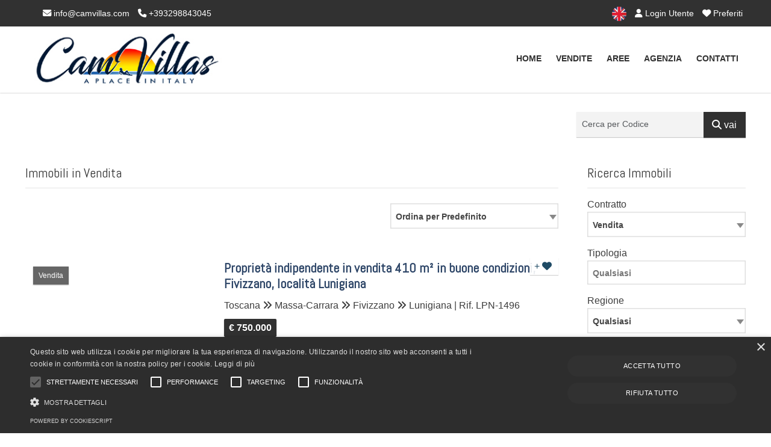

--- FILE ---
content_type: text/html; Charset=iso-8859-1
request_url: https://www.camvillas.com/immobili-in-vendita.html
body_size: 24060
content:
<!DOCTYPE html>
<html lang="it"><head>
<meta charset="iso-8859-1">
<meta name="viewport" content="width=device-width, initial-scale=1.0" />
<title>Immobili in Vendita - CAMVILLAS s.r.l.s.</title>
<meta name="description" content="Immobili in Vendita - CAMVILLAS s.r.l.s." />
<link rel="canonical" href="https://www.camvillas.com/immobili-in-vendita.html" />
<link rel="alternate" hreflang="en" href="https://www.camvillas.com/en/property-for-sale.html" />
<meta name="robots" content="index,follow"/>
<meta itemprop="name" content="Immobili in Vendita - CAMVILLAS s.r.l.s.">
<meta itemprop="description" content="Immobili in Vendita - CAMVILLAS s.r.l.s.">
<meta itemprop="image" content="https://www.camvillas.com/mthumb.php?src=https://www.camvillas.com/public/gestionesito/webcam01/srd-santeodoro_en.jpg&h=480&w=640&zc=1">
<meta property="og:type" content="Real Estate"/>
<meta property="og:title" content="Immobili in Vendita - CAMVILLAS s.r.l.s."/>
<meta property="og:description" content="Immobili in Vendita - CAMVILLAS s.r.l.s."/>
<meta property="og:site_name" content="CAMVILLAS s.r.l.s."/>
<meta property="og:url" content="https://www.camvillas.com/immobili-in-vendita.html"/>
<meta property="og:image" content="https://www.camvillas.com/mthumb.php?src=https://www.camvillas.com/public/gestionesito/webcam01/srd-santeodoro_en.jpg&h=480&w=640&zc=1"/>
<meta property="og:image:secure_url" content="https://www.camvillas.com/mthumb.php?src=https://www.camvillas.com/public/gestionesito/webcam01/srd-santeodoro_en.jpg&h=480&w=640&zc=1"/>
<meta name="twitter:card" content="summary" />
<meta name="twitter:title" content="Immobili in Vendita - CAMVILLAS s.r.l.s." />
<meta name="twitter:description" content="Immobili in Vendita - CAMVILLAS s.r.l.s." />
<meta name="twitter:site" content="https://www.camvillas.com/immobili-in-vendita.html" />
<meta name="twitter:image" content="https://www.camvillas.com/mthumb.php?src=https://www.camvillas.com/public/gestionesito/webcam01/srd-santeodoro_en.jpg&h=480&w=640&zc=1" />
<link rel="image_src" href="https://www.camvillas.com/mthumb.php?src=https://www.camvillas.com/public/gestionesito/webcam01/srd-santeodoro_en.jpg&h=480&w=640&zc=1" />
<link rel="preload" href="/responsive/theme/themes/lib/bootstrap/css/bootstrap.min.css?ver=13.60.00.01" as="style" onload="this.onload=null;this.rel='stylesheet'">
<noscript><link rel="stylesheet" href="/responsive/theme/themes/lib/bootstrap/css/bootstrap.min.css?ver=13.60.00.01"></noscript>
<link rel="preload" href="/responsive/theme/themes/lib/OwlCarousel2/owl.carousel.css?ver=13.60.00.01" as="style" onload="this.onload=null;this.rel='stylesheet'">
<noscript><link rel="stylesheet" href="/responsive/theme/themes/lib/OwlCarousel2/owl.carousel.css?ver=13.60.00.01"></noscript>
<link rel="preload" href="/responsive/theme/themes/lib/OwlCarousel2/owl.transitions.css?ver=13.60.00.01" as="style" onload="this.onload=null;this.rel='stylesheet'">
<noscript><link rel="stylesheet" href="/responsive/theme/themes/lib/OwlCarousel2/owl.transitions.css?ver=13.60.00.01"></noscript>
<link rel="stylesheet" href="/responsive/theme/theme1/assets/css/style.css?ver=13.60.00.01">
<link rel="stylesheet" href="/responsive/theme/themes/css/common.css?ver=13.60.00.01" media="print" onload="this.media='all'">
<noscript><link rel="stylesheet" href="/responsive/theme/themes/css/common.css?ver=13.60.00.01"></noscript>
<link rel="stylesheet" href="/responsive/theme/theme1/assets/css/style-theme.asp?ver=13.60.00.01" media="print" onload="this.media='all'">
<noscript><link rel="stylesheet" href="/responsive/theme/theme1/assets/css/style-theme.asp?ver=13.60.00.01"></noscript>
<style id="stylesito">
:root{
    --tm-body-font-family:Arial, Helvetica, sans-serif;
    --tm-body-font-size:16px;
    --tm-body-font-color:#3d3d3d;
    --tm-body-background-color:#fff;
    --tm-post-title-font-size:22px;
    --tm-link-color:#141f31;
    --tm-link-color-hover:#141f31;
    --tm-footer-font-size:16px;
    --tm-vetrina-color:#C28A31;
    --tm-vetrina-color-rgb:194,138,49;
    --tm-footer-font-color:#ffffff;
    --tm-footer-font-color-rgb:255,255,255;
    --tm-footer-background-color:#313131;
    --tm-topmenu-background-color:#FFFFFF;
    --tm-topmenu-font-size:14px;
    --tm-topmenu-font-color:#313131;
    --tm-topmenu-font-weight:bold;
    --tm-topmenu-font-transform:uppercase;
    --tm-titoli-font-family:Abel;
    --tm-motore-background-color:#FFFFFF;
    --tm-motore-background-color-rgb:255,255,255;
    --tm-vetrina-background-color:#F7F7F7;
    --tm-topheader-background-color:#313131;
    --tm-motore-font-color:#B80B2B;
    --bs-sfondopulsanti-bg: #313131;
    --bs-sfondopulsanti-bg-rgb: 49,49,49;
    --bs-caratterepulsanti-cl: #FFFFFF;
    --bs-caratterepulsanti-cl-rgb: 255,255,255;
    --bs-campi-bg: #000000;
    --bs-campi-font-color:#ffffff;
    --tm-caption-font-color:#FFFFFF;
    --tm-caption-bg-rgb:49, 49, 49,0.7;
	--bs-colore_sfondotopmenu:#FFFFFF;
    --bs-colore_sfondotopmenu-rgb:255,255,255;
}
</style>
<script type="text/javascript" charset="UTF-8" src="//cdn.cookie-script.com/s/8dc80478b6c90bd6c9989bc46a0d1068.js"></script>
<script>var pppsstyleheader="0";</script>
<script src="https://ajax.googleapis.com/ajax/libs/jquery/2.2.4/jquery.min.js"></script>
<script type="text/javascript" src="/responsive/theme/themes/lib/jquery-migrate-1.4.1.min.js?ver=13.60.00.01"></script>
<script async src="https://www.googletagmanager.com/gtag/js?id=G-8HXKQ2E72G"></script>
<script>
window.dataLayer = window.dataLayer || [];
function gtag(){dataLayer.push(arguments);}
gtag('js', new Date());
gtag('config', 'G-8HXKQ2E72G');
</script>

<script type="application/ld+json">
{
"@context": "http://schema.org/",
"@type": "Organization",
"name": "CAMVILLAS s.r.l.s.",
"url": "https://www.camvillas.com",
"logo": "https://www.camvillas.com/public/gestionesito/loghi/30a_880x256.jpg",
"contactPoint": [{
"@type": "ContactPoint",
"telephone": "+390187421499",
"contactType": "sales"
}]
}
</script>
<script type="application/ld+json">
{
 "@context": "http://schema.org",
 "@type": "BreadcrumbList",
 "itemListElement":[
  {
   "@type": "ListItem",
   "position": 1,
   "item":
   {
    "@id": "https://www.camvillas.com/",
    "name": "Home"
    }
  },
  {
   "@type": "ListItem",
   "position": 2,
   "item":
    {
     "@id": "https://www.camvillas.com/immobili-in-vendita.html",
     "name": "Immobili in Vendita"
    }
   }
  ]
}
</script>
<link rel="shortcut icon" href="https://www.camvillas.com/public/gestionesito/loghi/logo-camvillas2.png">
</head>

<body class="page-sub-page navigation-fixed-top horizontal-search" id="page-top" data-spy="scroll" data-target=".navigation" data-offset="90">




<div class="wrapper">
<div class="navigation">

<div class="secondary-navigation">
<div class="container">
<div class="row">

<div class="col-lg-7 contact text-center text-lg-start lh-lg">






<figure class="fighid ms-4"><a href="mailto:info@camvillas.com"><i class="fa-solid fa-envelope"></i> info@camvillas.com</a></figure>
<figure class="fighid"><a href="tel:+393298843045"><i class="fa-solid fa-phone"></i> +393298843045</a></figure>
</div>
<div class="col-lg-5 user-area text-center text-lg-end lh-lg">




<a href="https://www.camvillas.com/en/property-for-sale.html" class="active" rel="alternate" hreflang="en"><img src="/responsive/theme/themes/images/flags/united-kingdom.png" width="32" height="32" alt="English"></a>






<a href="/login-utente.html" title="Login Utente" class="promoted"><i class="fa-solid fa-user"></i> Login Utente</a>


<a href="/preferiti.html" title="Immobili Preferiti" onFocus="this.blur()" class="toppref promoted"> <i class="fa-solid fa-heart"></i> Preferiti</a>
</div>

</div>
</div>
</div>

<div class="navbar-bottom-wrapper navbar navbar-expand-lg" id="top" role="banner">
<div class="container position-relative">

<a class="navbar-brand" id="brand" href="https://www.camvillas.com/"><img src="https://www.camvillas.com/public/gestionesito/loghi/30a_880x256.jpg" class="" alt="CAMVILLAS s.r.l.s."></a>
<button class="navbar-toggler" data-bs-target="#navbar-items" data-bs-toggle="collapse" aria-expanded="false">
<span class="navbar-toggler-icon">
<span class="line"></span>
<span class="line"></span>
<span class="line"></span>
</span>
</button>




<div id="navbar-items" class="collapse navbar-collapse focus-trigger">
<ul class="navbar-nav float-lg-end">

<li class="toplivello nav-item"><a class="nav-link" href="https://www.camvillas.com/">Home</a></li>


<li class="toplivello nav-item"><a class="nav-link" href="/immobili-in-vendita.html" title="Immobili in Vendita"> Vendite</a></li>







<li class="toplivello nav-item"><a class="nav-link" href="/immobiliare/pagina/210/aree.html" title="">Aree</a></li><li class="toplivello nav-item"><a class="nav-link" href="/immobiliare/pagina/177/agenzia.html" title="">AGENZIA</a></li>




<li class="toplivello nav-item"><a class="nav-link" title="invia contatto" href="/contatti.html">Contatti</a></li>
</ul>
</div>



</div>
</div>
</div>

<div id="page-content"><div class="container pt-3">


<div class="row align-items-center">
<div class="col-lg-9 my-3">







</div>


<div class="col-lg-3  my-3">
<form name="myform2" action="/ricerca-codice.asp" method="post" id="myform2" class="d-flex sidebar-widget px-0">
<div class="mb-2 w-75">
  <input type="text" class="form-control me-1 mb-0" id="codice" name="codice" autocomplete="off" placeholder="Cerca per Codice">
</div>
<div class="mb-2 w-25">
<button type="submit" class="btn btn-default w-100 fs-6"><i class="fa-solid fa-magnifying-glass"></i> vai</button>
</div>

<input name="usertokencode" id="usertokencode" type="hidden" value="r8rLc4gN7X7C5ka9OehYw2J7U0V20u2rmDLF" />
</form>
</div>


</div>


<div class="row gx-5">

<div class="col-lg-9" id="results">

<h1>Immobili in Vendita</h1>

<form action="/immobili-in-vendita.html" method="get" name="filtroricerca" id="filtroricerca">
<div class="row mb-5" id="search-filter">
<div class="col-lg-8"></div>
<div class="col-lg-4">

<input name="stato" type="hidden" value="" />
<input name="regione" type="hidden" value="" />
<input name="provincia" type="hidden" value="" />
<input name="categoria" type="hidden" value="" />
<input name="comune" type="hidden" value="" />
<input name="localita" type="hidden" value="" />
<input name="letto" type="hidden" value="" />
<input name="aria-condizionata" type="hidden" value="" /> 
<input name="animali" type="hidden" value="" /> 
<input name="ascensore" type="hidden" value="" /> 
<input name="riscaldamento" type="hidden" value="" /> 
<input name="cucina" type="hidden" value="" /> 
<input name="culla" type="hidden" value="" /> 
<input name="fumatori" type="hidden" value="" /> 
<input name="internet" type="hidden" value="" /> 
<input name="lavatrice" type="hidden" value="" /> 
<input name="accesso" type="hidden" value="" /> 
<input name="parcheggio" type="hidden" value="" /> 
<input name="terrazza" type="hidden" value="" /> 
<input name="giardino" type="hidden" value="" /> 
<input name="conpiscina" type="hidden" value="" /> 

<select name="ordine" id="ordine" class="imputmororesort s_200" size="1">
  <option value="" selected="selected">Ordina per Predefinito</option>
  <option value="1">Ordina per Nome Comune A-Z</option>
  <option value="2">Ordina per Nome Comune Z-A</option>
  <option value="3">Ordina per Prezzo Crescente</option>
  <option value="4">Ordina per Prezzo Decrescente</option>
  <option value="5">Ordina per Codice Crescente</option>
  <option value="6">Ordina per Codice Decrescente</option>
</select>
</div>
</div>
</form>
<div id="properties" class="display-lines">

<div class="property" id="post-1736">
<figure class="tag status">Vendita</figure>

<figure class="type addpref" id="preferito-1736">
<a class="tool-tip" href="javascript:void(0);" onclick="aggiungipreferito(1736)" title="Clic per aggiungere ai preferiti">+ <i class="fa-solid fa-heart">&nbsp;</i></a>
</figure>
<div class="property-image">

<a href="https://www.camvillas.com/immobili/vendita-propriet-indipendente-fivizzano/1736/il-podere-di-gaia.html">
<figure class="more-link">

<img class="houzez-lazyload img-fluid" alt="IL PODERE DI GAIA" width="440" height="330" src="[data-uri]" data-src="/mthumb.php?src=https://www.camvillas.com/public/vendita-propriet-indipendente-massa-carrara-rif-lpn-1496-il-podere-di-2sutgzzq.JPG&q=80&h=330&w=440&zc=1" decoding="async" fetchpriority="low" />

<span class="more-action">
<span class="more-icon"><i class="fa-solid fa-link"></i></span>
</span>
</figure>
</a>                                  
</div>
<div class="info">                                
<header>  
<h2 class="title px-0 mt-0 py-1 mb-2 border-0"><a href="https://www.camvillas.com/immobili/vendita-propriet-indipendente-fivizzano/1736/il-podere-di-gaia.html">Proprietà indipendente in vendita  410 m&sup2; in buone condizioni, Fivizzano, localit&agrave; Lunigiana</a></h2>
<figure>
Toscana <i class="fa-solid fa-angles-right"></i> Massa-Carrara <i class="fa-solid fa-angles-right"></i> Fivizzano <i class="fa-solid fa-angles-right"></i> Lunigiana | Rif. LPN-1496</figure>

</header>                                        
<div class="tag price">&euro; 750.000</div>
<aside>
<p><strong>IL PODERE DI GAIA</strong><br />
una casa colonica splendidamente ristrutturata, realizzata interamente in pietra con un grazioso&#8230;</p>
<dl>
<dt>Superficie</dt><dd>410&nbsp;m&sup2;</dd>

<dt>locali</dt><dd>20</dd>

<dt>camere</dt><dd>10</dd>

<dt>bagni</dt><dd>5</dd>

<dt>classe energetica</dt><dd><img src="/responsive/assets/F.png" height="14" alt="classe energetica F - APE  kWh/m&sup2; annui" title="classe energetica F - APE  kWh/m&sup2; annui" style="height:14px !important; margin-top:2px;" class="tooolcl" align="absmiddle" /></dd>

</dl>                                                
</aside>
<div style="clear:both"></div><a href="https://www.camvillas.com/immobili/vendita-propriet-indipendente-fivizzano/1736/il-podere-di-gaia.html" class="link-arrow tag price fs-6" title="IL PODERE DI GAIA">Vedi Foto e Dettagli</a>

</div>
</div>

<div class="property" id="post-1912">
<figure class="tag status">Vendita</figure>

<figure class="type addpref" id="preferito-1912">
<a class="tool-tip" href="javascript:void(0);" onclick="aggiungipreferito(1912)" title="Clic per aggiungere ai preferiti">+ <i class="fa-solid fa-heart">&nbsp;</i></a>
</figure>
<div class="property-image">

<a href="https://www.camvillas.com/immobili/vendita-propriet-indipendente-vagli-sotto/1912/casa-antica-sul-lago.html">
<figure class="more-link">

<img class="houzez-lazyload img-fluid" alt="CASA ANTICA SUL LAGO" width="440" height="330" src="[data-uri]" data-src="/mthumb.php?src=https://www.camvillas.com/public/D1731040520251403241.jpg&q=80&h=330&w=440&zc=1" decoding="async" fetchpriority="low" />

<span class="more-action">
<span class="more-icon"><i class="fa-solid fa-link"></i></span>
</span>
</figure>
</a>                                  
</div>
<div class="info">                                
<header>  
<h2 class="title px-0 mt-0 py-1 mb-2 border-0"><a href="https://www.camvillas.com/immobili/vendita-propriet-indipendente-vagli-sotto/1912/casa-antica-sul-lago.html">Proprietà indipendente in vendita  140 m&sup2;, Vagli Sotto, localit&agrave; Garfagnana</a></h2>
<figure>
Toscana <i class="fa-solid fa-angles-right"></i> Lucca <i class="fa-solid fa-angles-right"></i> Vagli Sotto <i class="fa-solid fa-angles-right"></i> Garfagnana | Rif. FHB-1730</figure>

</header>                                        
<div class="tag price">&euro; 110.000</div>
<aside>
<p><strong>CASA ANTICA SUL LAGO</strong><br />
affascinante antica proprietà indipendente situata in un contesto incantevole, con una vista&#8230;</p>
<dl>
<dt>Superficie</dt><dd>140&nbsp;m&sup2;</dd>

<dt>locali</dt><dd>9</dd>

<dt>camere</dt><dd>4</dd>

<dt>bagni</dt><dd>1</dd>

<dt>classe energetica</dt><dd><img src="/responsive/assets/G.png" height="14" alt="classe energetica G - APE  kWh/m&sup2; annui" title="classe energetica G - APE  kWh/m&sup2; annui" style="height:14px !important; margin-top:2px;" class="tooolcl" align="absmiddle" /></dd>

</dl>                                                
</aside>
<div style="clear:both"></div><a href="https://www.camvillas.com/immobili/vendita-propriet-indipendente-vagli-sotto/1912/casa-antica-sul-lago.html" class="link-arrow tag price fs-6" title="CASA ANTICA SUL LAGO">Vedi Foto e Dettagli</a>

</div>
</div>

<div class="property" id="post-1769">
<figure class="tag status">Vendita</figure>

<figure class="type addpref" id="preferito-1769">
<a class="tool-tip" href="javascript:void(0);" onclick="aggiungipreferito(1769)" title="Clic per aggiungere ai preferiti">+ <i class="fa-solid fa-heart">&nbsp;</i></a>
</figure>
<div class="property-image">

<a href="https://www.camvillas.com/immobili/vendita-appartamento-olbia/1769/villino-portisco.html">
<figure class="more-link">

<img class="houzez-lazyload img-fluid" alt="VILLINO PORTISCO" width="440" height="330" src="[data-uri]" data-src="/mthumb.php?src=https://www.camvillas.com/public/vendita-appartamento-olbia-tempio-rif-boz-5486-villino-portisco-vthkjd8r.jpg&q=80&h=330&w=440&zc=1" decoding="async" fetchpriority="low" />

<span class="more-action">
<span class="more-icon"><i class="fa-solid fa-link"></i></span>
</span>
</figure>
</a>                                  
</div>
<div class="info">                                
<header>  
<h2 class="title px-0 mt-0 py-1 mb-2 border-0"><a href="https://www.camvillas.com/immobili/vendita-appartamento-olbia/1769/villino-portisco.html">Appartamento in vendita  100 m&sup2; in buone condizioni, Olbia, localit&agrave; Costa nord est</a></h2>
<figure>
Sardegna <i class="fa-solid fa-angles-right"></i> Sassari <i class="fa-solid fa-angles-right"></i> Olbia <i class="fa-solid fa-angles-right"></i> Costa nord est | Rif. BOZ-5486</figure>

</header>                                        
<div class="tag price">&euro; 249.000</div>
<aside>
<p><strong>VILLINO PORTISCO</strong><br />
splendido appartamento con ingresso indipendente e con grande terrazza verandata con meravigliosa&#8230;</p>
<dl>
<dt>Superficie</dt><dd>100&nbsp;m&sup2;</dd>

<dt>locali</dt><dd>5</dd>

<dt>camere</dt><dd>2</dd>

<dt>bagni</dt><dd>2</dd>

<dt>classe energetica</dt><dd><img src="/responsive/assets/G.png" height="14" alt="classe energetica G - APE  kWh/m&sup2; annui" title="classe energetica G - APE  kWh/m&sup2; annui" style="height:14px !important; margin-top:2px;" class="tooolcl" align="absmiddle" /></dd>

</dl>                                                
</aside>
<div style="clear:both"></div><a href="https://www.camvillas.com/immobili/vendita-appartamento-olbia/1769/villino-portisco.html" class="link-arrow tag price fs-6" title="VILLINO PORTISCO">Vedi Foto e Dettagli</a>

</div>
</div>

<div class="property" id="post-1922">
<figure class="tag status">Vendita</figure>

<figure class="type addpref" id="preferito-1922">
<a class="tool-tip" href="javascript:void(0);" onclick="aggiungipreferito(1922)" title="Clic per aggiungere ai preferiti">+ <i class="fa-solid fa-heart">&nbsp;</i></a>
</figure>
<div class="property-image">

<a href="https://www.camvillas.com/immobili/vendita-propriet-indipendente-magomadas/1922/il-profumo-del-mare.html">
<figure class="more-link">

<img class="houzez-lazyload img-fluid" alt="IL PROFUMO DEL MARE" width="440" height="330" src="[data-uri]" data-src="/mthumb.php?src=https://www.camvillas.com/public/D1295121120231110348.jpg&q=80&h=330&w=440&zc=1" decoding="async" fetchpriority="low" />

<span class="more-action">
<span class="more-icon"><i class="fa-solid fa-link"></i></span>
</span>
</figure>
</a>                                  
</div>
<div class="info">                                
<header>  
<h2 class="title px-0 mt-0 py-1 mb-2 border-0"><a href="https://www.camvillas.com/immobili/vendita-propriet-indipendente-magomadas/1922/il-profumo-del-mare.html">Proprietà indipendente in vendita  240 m&sup2;, Magomadas, localit&agrave; Costa ovest</a></h2>
<figure>
Sardegna <i class="fa-solid fa-angles-right"></i> Oristano <i class="fa-solid fa-angles-right"></i> Magomadas <i class="fa-solid fa-angles-right"></i> Costa ovest | Rif. MOS-1895</figure>

</header>                                        
<div class="tag price">&euro; 570.000</div>
<aside>
<p><strong>IL PROFUMO DEL MARE</strong><br />
villa indipendente con bellissimo giardino recintato di circa mq 1362 ed è ubicata a mt 100 dal&#8230;</p>
<dl>
<dt>Superficie</dt><dd>240&nbsp;m&sup2;</dd>

<dt>locali</dt><dd>12</dd>

<dt>camere</dt><dd>6</dd>

<dt>bagni</dt><dd>4</dd>

<dt>classe energetica</dt><dd><img src="/responsive/assets/G.png" height="14" alt="classe energetica G - APE 89.9 kWh/m&sup2; annui" title="classe energetica G - APE 89.9 kWh/m&sup2; annui" style="height:14px !important; margin-top:2px;" class="tooolcl" align="absmiddle" /></dd>

</dl>                                                
</aside>
<div style="clear:both"></div><a href="https://www.camvillas.com/immobili/vendita-propriet-indipendente-magomadas/1922/il-profumo-del-mare.html" class="link-arrow tag price fs-6" title="IL PROFUMO DEL MARE">Vedi Foto e Dettagli</a>

</div>
</div>

<div class="property" id="post-2009">
<figure class="tag status">Vendita</figure>

<figure class="type addpref" id="preferito-2009">
<a class="tool-tip" href="javascript:void(0);" onclick="aggiungipreferito(2009)" title="Clic per aggiungere ai preferiti">+ <i class="fa-solid fa-heart">&nbsp;</i></a>
</figure>
<div class="property-image">

<a href="https://www.camvillas.com/immobili/vendita-propriet-indipendente-villasimius/2009/tenuta-paradiso-villasimius.html">
<figure class="more-link">

<img class="houzez-lazyload img-fluid" alt="TENUTA PARADISO VILLASIMIUS" width="440" height="330" src="[data-uri]" data-src="/mthumb.php?src=https://www.camvillas.com/public/vendita-propriet-indipendente-sud-sardegna-rif-boz-2008-tenuta-paradiso-rmu0wize.jpg&q=80&h=330&w=440&zc=1" decoding="async" fetchpriority="low" />

<span class="more-action">
<span class="more-icon"><i class="fa-solid fa-link"></i></span>
</span>
</figure>
</a>                                  
</div>
<div class="info">                                
<header>  
<h2 class="title px-0 mt-0 py-1 mb-2 border-0"><a href="https://www.camvillas.com/immobili/vendita-propriet-indipendente-villasimius/2009/tenuta-paradiso-villasimius.html">Proprietà indipendente in vendita  180 m&sup2; in ottime condizioni, Villasimius, localit&agrave; Costa sud est</a></h2>
<figure>
Sardegna <i class="fa-solid fa-angles-right"></i> Sud Sardegna <i class="fa-solid fa-angles-right"></i> Villasimius <i class="fa-solid fa-angles-right"></i> Costa sud est | Rif. BOZ-2008</figure>

</header>                                        
<div class="tag price">&euro; 790.000</div>
<aside>
<p><strong>TENUTA PARADISO VILLASIMIUS</strong><br />
villa indipendente situata in posizione dominante e panoramica su valle di sa conca arrubia, vicino&#8230;</p>
<dl>
<dt>Superficie</dt><dd>180&nbsp;m&sup2;</dd>

<dt>locali</dt><dd>11</dd>

<dt>camere</dt><dd>5</dd>

<dt>bagni</dt><dd>3</dd>

<dt>classe energetica</dt><dd><img src="/responsive/assets/G.png" height="14" alt="classe energetica G - APE  kWh/m&sup2; annui" title="classe energetica G - APE  kWh/m&sup2; annui" style="height:14px !important; margin-top:2px;" class="tooolcl" align="absmiddle" /></dd>

</dl>                                                
</aside>
<div style="clear:both"></div><a href="https://www.camvillas.com/immobili/vendita-propriet-indipendente-villasimius/2009/tenuta-paradiso-villasimius.html" class="link-arrow tag price fs-6" title="TENUTA PARADISO VILLASIMIUS">Vedi Foto e Dettagli</a>

</div>
</div>

<div class="property" id="post-2011">
<figure class="tag status">Vendita</figure>

<figure class="type addpref" id="preferito-2011">
<a class="tool-tip" href="javascript:void(0);" onclick="aggiungipreferito(2011)" title="Clic per aggiungere ai preferiti">+ <i class="fa-solid fa-heart">&nbsp;</i></a>
</figure>
<div class="property-image">

<a href="https://www.camvillas.com/immobili/vendita-appartamento-olbia/2011/casa-cugnana-verde.html">
<figure class="more-link">

<img class="houzez-lazyload img-fluid" alt="CASA CUGNANA VERDE" width="440" height="330" src="[data-uri]" data-src="/mthumb.php?src=https://www.camvillas.com/public/vendita-appartamento-sassari-rif-boz-2010-casa-cugnana-verde-1epeqewz.jpg&q=80&h=330&w=440&zc=1" decoding="async" fetchpriority="low" />

<span class="more-action">
<span class="more-icon"><i class="fa-solid fa-link"></i></span>
</span>
</figure>
</a>                                  
</div>
<div class="info">                                
<header>  
<h2 class="title px-0 mt-0 py-1 mb-2 border-0"><a href="https://www.camvillas.com/immobili/vendita-appartamento-olbia/2011/casa-cugnana-verde.html">Appartamento in vendita  100 m&sup2; in buone condizioni, Olbia, localit&agrave; Costa nord est</a></h2>
<figure>
Sardegna <i class="fa-solid fa-angles-right"></i> Sassari <i class="fa-solid fa-angles-right"></i> Olbia <i class="fa-solid fa-angles-right"></i> Costa nord est | Rif. BOZ-2010</figure>

</header>                                        
<div class="tag price">&euro; 189.000</div>
<aside>
<p><strong>CASA CUGNANA VERDE</strong><br />
splendido appartamento, situato a porto rotondo (costa smeralda), a soli 8 minuti da porto rotondo&#8230;</p>
<dl>
<dt>Superficie</dt><dd>100&nbsp;m&sup2;</dd>

<dt>locali</dt><dd>6</dd>

<dt>camere</dt><dd>2</dd>

<dt>bagni</dt><dd>2</dd>

<dt>classe energetica</dt><dd><img src="/responsive/assets/G.png" height="14" alt="classe energetica G - APE  kWh/m&sup2; annui" title="classe energetica G - APE  kWh/m&sup2; annui" style="height:14px !important; margin-top:2px;" class="tooolcl" align="absmiddle" /></dd>

</dl>                                                
</aside>
<div style="clear:both"></div><a href="https://www.camvillas.com/immobili/vendita-appartamento-olbia/2011/casa-cugnana-verde.html" class="link-arrow tag price fs-6" title="CASA CUGNANA VERDE">Vedi Foto e Dettagli</a>

</div>
</div>

<div class="property" id="post-2010">
<figure class="tag status">Vendita</figure>

<figure class="type addpref" id="preferito-2010">
<a class="tool-tip" href="javascript:void(0);" onclick="aggiungipreferito(2010)" title="Clic per aggiungere ai preferiti">+ <i class="fa-solid fa-heart">&nbsp;</i></a>
</figure>
<div class="property-image">

<a href="https://www.camvillas.com/immobili/vendita-appartamento-valledoria/2010/appartamento-valencia.html">
<figure class="more-link">

<img class="houzez-lazyload img-fluid" alt="APPARTAMENTO VALENCIA" width="440" height="330" src="[data-uri]" data-src="/mthumb.php?src=https://www.camvillas.com/public/vendita-appartamento-sassari-rif-boz-2009-appartamento-valencia-rjhx1olk.jpg&q=80&h=330&w=440&zc=1" decoding="async" fetchpriority="low" />

<span class="more-action">
<span class="more-icon"><i class="fa-solid fa-link"></i></span>
</span>
</figure>
</a>                                  
</div>
<div class="info">                                
<header>  
<h2 class="title px-0 mt-0 py-1 mb-2 border-0"><a href="https://www.camvillas.com/immobili/vendita-appartamento-valledoria/2010/appartamento-valencia.html">Appartamento in vendita  60 m&sup2; in buone condizioni, Valledoria, localit&agrave; Costa nord</a></h2>
<figure>
Sardegna <i class="fa-solid fa-angles-right"></i> Sassari <i class="fa-solid fa-angles-right"></i> Valledoria <i class="fa-solid fa-angles-right"></i> Costa nord | Rif. BOZ-2009</figure>

</header>                                        
<div class="tag price">&euro; 149.000</div>
<aside>
<p><strong>APPARTAMENTO VALENCIA</strong><br />
comodissimo appartamento situato nel paradiso nascosto di lu bagnu (castelsardo), dove ci sono&#8230;</p>
<dl>
<dt>Superficie</dt><dd>60&nbsp;m&sup2;</dd>

<dt>locali</dt><dd>5</dd>

<dt>camere</dt><dd>1</dd>

<dt>bagni</dt><dd>1</dd>

<dt>classe energetica</dt><dd><img src="/responsive/assets/G.png" height="14" alt="classe energetica G - APE  kWh/m&sup2; annui" title="classe energetica G - APE  kWh/m&sup2; annui" style="height:14px !important; margin-top:2px;" class="tooolcl" align="absmiddle" /></dd>

</dl>                                                
</aside>
<div style="clear:both"></div><a href="https://www.camvillas.com/immobili/vendita-appartamento-valledoria/2010/appartamento-valencia.html" class="link-arrow tag price fs-6" title="APPARTAMENTO VALENCIA">Vedi Foto e Dettagli</a>

</div>
</div>

<div class="property" id="post-1859">
<figure class="tag status">Vendita</figure>

<figure class="type addpref" id="preferito-1859">
<a class="tool-tip" href="javascript:void(0);" onclick="aggiungipreferito(1859)" title="Clic per aggiungere ai preferiti">+ <i class="fa-solid fa-heart">&nbsp;</i></a>
</figure>
<div class="property-image">

<a href="https://www.camvillas.com/immobili/vendita-propriet-indipendente-trinit-d-agultu-e-vignola/1859/villa-un-angolo-di-paradiso.html">
<figure class="more-link">

<img class="houzez-lazyload img-fluid" alt="VILLA UN ANGOLO DI PARADISO" width="440" height="330" src="[data-uri]" data-src="/mthumb.php?src=https://www.camvillas.com/public/vendita-propriet-indipendente-sassari-rif-gbf-1336-villa-un-angolo-di-h9muficv.jpg&q=80&h=330&w=440&zc=1" decoding="async" fetchpriority="low" />

<span class="more-action">
<span class="more-icon"><i class="fa-solid fa-link"></i></span>
</span>
</figure>
</a>                                  
</div>
<div class="info">                                
<header>  
<h2 class="title px-0 mt-0 py-1 mb-2 border-0"><a href="https://www.camvillas.com/immobili/vendita-propriet-indipendente-trinit-d-agultu-e-vignola/1859/villa-un-angolo-di-paradiso.html">Proprietà indipendente in vendita  170 m&sup2; in ottime condizioni, Trinità d'Agultu e Vignola</a></h2>
<figure>
Sardegna <i class="fa-solid fa-angles-right"></i> Sassari <i class="fa-solid fa-angles-right"></i> Trinità d'Agultu e Vignola <i class="fa-solid fa-angles-right"></i> Costa Paradiso | Rif. BOZ-1336</figure>

</header>                                        
<div class="tag price">&euro; 590.000</div>
<aside>
<p><strong>VILLA UN ANGOLO DI PARADISO</strong><br />
un angolo di paradiso in sardegna! in un contesto naturale di rara bellezza villa indipendente di&#8230;</p>
<dl>
<dt>Superficie</dt><dd>170&nbsp;m&sup2;</dd>

<dt>locali</dt><dd>8</dd>

<dt>camere</dt><dd>4</dd>

<dt>bagni</dt><dd>2</dd>

<dt>classe energetica</dt><dd><img src="/responsive/assets/G.png" height="14" alt="classe energetica G - APE  kWh/m&sup2; annui" title="classe energetica G - APE  kWh/m&sup2; annui" style="height:14px !important; margin-top:2px;" class="tooolcl" align="absmiddle" /></dd>

</dl>                                                
</aside>
<div style="clear:both"></div><a href="https://www.camvillas.com/immobili/vendita-propriet-indipendente-trinit-d-agultu-e-vignola/1859/villa-un-angolo-di-paradiso.html" class="link-arrow tag price fs-6" title="VILLA UN ANGOLO DI PARADISO">Vedi Foto e Dettagli</a>

</div>
</div>
<div class="center mt-5 mb-4">
<ul class="pagination">                                
<li class="active"><a href="javascript:void(0);">Pagina 1</a></li><li><a href="/immobili-in-vendita.html?offset=8">2</a></li><li><a href="/immobili-in-vendita.html?offset=16">3</a></li><li><a href="/immobili-in-vendita.html?offset=24">4</a></li><li><a href="/immobili-in-vendita.html?offset=32">5</a></li><li><a href="/immobili-in-vendita.html?offset=40">6</a></li><li><a href="/immobili-in-vendita.html?offset=48">7</a></li><li><a href="/immobili-in-vendita.html?offset=56">8</a></li><li><a href="/immobili-in-vendita.html?offset=64">9</a></li><li><a href="/immobili-in-vendita.html?offset=72">10</a></li><li><a href="/immobili-in-vendita.html?offset=80">11</a></li><li><a href="/immobili-in-vendita.html?offset=88">12</a></li>
</ul>
</div>
</div>
</div>

<div class="col-lg-3" id="sidecont">
<div id="sidebar">

<div id="edit-search" class="sidebar-widget">
<h3 id="TTLab">Ricerca Immobili<span class="float-end fs-5 me-2 cursor-pointer d-none" onclick="javascript:closemotorepopupmobile()" id="xeditsearch"><i class="fa-sharp fa-solid fa-x"></i></span></h3>

<form id="form-sidebar" class="form-search needs-validation" action="/ricerca-immobili.html" method="GET">

<div class="form-group">
<label>Contratto</label>
<select name="tipologia" id="tipologia" class="imputmorore singleprice s_200" >
<option value="Vendita|0" selected="selected">Vendita</option>
</select>
</div>

<div id="tipocontratto_div"></div>
<div class="form-group">
<label>Tipologia</label>
<select name="categoria" id="categoria" class="imputmorore catmulti s_200_any" multiple="multiple" >
<option value="1">Appartamento</option>
<option value="3">Proprietà indipendente</option>
<option value="5">Proprietà semi-indipendente</option>
<option value="13">Casa di paese</option>
<option value="18">Gruppo di fabbricati</option>

</select>
</div>

<div class="form-group">
<label>Regione</label>
<select name="regione" id="motregione" class="imputmorore singleprice s_200_any" onchange="getprovince();">
<option value="">Qualsiasi</option><option value="26">Calabria</option><option value="25">Campania</option><option value="28">Lazio</option><option value="23">Liguria</option><option value="11">Marche</option><option value="16">Puglia</option><option value="27">Sardegna</option><option value="24">Sicilia</option><option value="9">Toscana</option>
</select>
</div>

<div class="form-group">
<label>Provincia</label>
<select name="provincia" id="motprovincia" class="imputmorore singleprice s_200_any" onchange="getcomuni();">

<option value="" selected="selected">Qualsiasi</option>

</select>
</div>

<div class="form-group">
<label>Comune</label>
<select name="comune" id="motcomune" onchange="getlocalita();" class="imputmorore singleprice s_200_any">

<option value="">Qualsiasi</option>

</select>
</div>

<div class="form-group">
<label>Localit&agrave;</label>

<select name="localita" class="imputmorore catmulti s_200_any" multiple="multiple" style="height:20px !important;" id="motlocalita" >
<option value="">Qualsiasi</option>
</select>

</div>

<div class="form-group">
<label>Nr. Locali</label>
<select name="vani" id="vani" class="imputmorore singleprice s_200_any" >
          <option value="0" selected="selected">Qualsiasi</option>
          <option value="1">1</option>
          <option value="2">2</option>
          <option value="3">3</option>
          <option value="4">4</option>
          <option value="5">&gt;5</option>
</select>
</div>

<div class="form-group">
<label>Nr. Camere da</label>
<select name="camereda" id="camereda" class="imputmorore singleprice s_200_any" >
          <option value="0" selected="selected">Qualsiasi</option>
          <option value="1">1</option>
          <option value="2">2</option>
          <option value="3">3</option>
          <option value="4">4</option>
          <option value="5">&gt;5</option>
</select>
</div>

<div class="form-group">
<label>Nr. Bagni da</label>
<select name="bagnida" id="bagnida" class="imputmorore singleprice s_200_any" >
          <option value="0" selected="selected">Qualsiasi</option>
          <option value="1">1</option>
          <option value="2">2</option>
          <option value="3">3</option>
          <option value="4">4</option>
          <option value="5">&gt;5</option>
</select>
</div>
<div id="hideforasta" class="w-100">
<div class="form-group">
<label>Giardino</label>
<select name="giardino" id="giardino" class="imputmorore singleprice s_200_any" >
          <option value="0" selected="selected">Qualsiasi</option>
          <option value="2">Privato</option>
          <option value="3">Comune</option>
</select>
</div>
<div class="form-group">
<label>Terrazzo</label>
<select name="terrazzo" id="terrazzo" class="imputmorore singleprice s_200_any" >
          <option value="0" selected="selected">Qualsiasi</option>
          <option value="1">Terrazzo: Si</option>
</select>
</div>
<div class="form-group">
<label>Balcone</label>
<select name="balcone" id="balcone" class="imputmorore singleprice s_200_any" >
          <option value="0" selected="selected">Qualsiasi</option>
          <option value="1">Balcone: Si</option>
</select>
</div>

</div>
<div class="form-group">
<label for="mqda">Superficie</label>
<div class="input-group">
<span class="input-group-text">m&sup2; da </span>
<div class="form-floating">
<input name="mqda" type="text" id="mqda" value="" size="45" onkeyup="checkAndFormatCurrency(this,event);">
</div>
<span class="input-group-text">m&sup2;  a </span>
<div class="form-floating">
<input name="mqfinoa" type="text" id="mqfinoa" value="" size="45" onkeyup="checkAndFormatCurrency(this,event);">
</div>
</div>
</div>

<div class="form-group">
<label id="labelprezzovaa">Prezzo</label>

<div class="input-group">
<span class="input-group-text">&euro; da </span>
<div class="form-floating">
<input name="prezzoda" type="text" id="prezzoda" value="" size="45" onkeyup="checkAndFormatCurrency(this,event);">
</div>
<span class="input-group-text">&euro;  a </span>
<div class="form-floating">
<input name="prezzofinoa" type="text" id="prezzofinoa" value="" size="45" onkeyup="checkAndFormatCurrency(this,event);">
</div>
</div>
</div>

<button type="submit" class="w-100 fs-6 btn btn-default mb-3 mt-3"><i class="fa-solid fa-magnifying-glass"></i> CERCA</button>
<input name="ordine" type="hidden" value="" /> 
</form>
</div>
<script>
!function() {
    "use strict";
  var forms = document.querySelectorAll('.needs-validation')
  Array.prototype.slice.call(forms)
    .forEach(function (form) {
      form.addEventListener('submit', function (event) {
        if (!form.checkValidity()) {
          event.preventDefault()
          event.stopPropagation()
        } else {
			event.preventDefault()
			event.stopPropagation()
			btnmodificatipoattivita()	
		} 
        form.classList.add('was-validated')
      }, false)
    })
}()
$(document).ready(function(e) {
	
});
function btnmodificatipoattivita(){
	ifFromIsGreaterOfToSwapData('#mqda', '#mqfinoa');
	ifFromIsGreaterOfToSwapData('#prezzoda', '#prezzofinoa');
	$('form.needs-validation').submit();
}
</script>
<div id="sortsidebar" class="ui-sortable">
<div id="sort-1"></div><div id="sort-2"></div><div id="sort-3"></div><div id="sort-4">

<div id="contctside" class="mb-4 sidebar-widget pb-4" itemprop="author" itemscope="" itemtype="http://schema.org/Organization">
<h3>Contatti</h3>
<span class="fw-bolder"><strong itemprop="name">CAMVILLAS s.r.l.s.</strong></span><br />
<span itemprop="address" itemscope itemtype="http://schema.org/PostalAddress">
<span itemprop="streetAddress">Via della Pace, 40</span><br />
<span itemprop="postalCode">19038</span> - <span itemprop="addressLocality">Sarzana</span> - <span itemprop="addressLocality">La Spezia</span><br />
</span>
Tel.: <span itemprop="telephone">+390187421499</span><br />
Cell.: +393298843045<br />
Cell.: +393886599998<br />
<br />
Email: <a href="mailto:info@camvillas.com" itemprop="email">info@camvillas.com</a>
</div>

   </div>
</div>
<!--<aside>
<header><h3>&nbsp;</h3></header>
</aside>-->
</div>
</div>

</div>


<div class="servizirounded row g-3 row-eq-height col-centered mb-4" id="our-services">

<div class="col-lg-4 mt-4 mb-3">
<div class="feature-box h-100">
<figure class="icon"><i class="fa-solid fa-magnifying-glass"></i></figure>
<aside class="description">
<header><h3><a href="/invia-ricerca.html" class="link-arrow">Invia la tua ricerca all'agenzia</a></h3></header>
<p class="mb-0">Descrivi l'immobile che cerchi e invia la ricerca all'agenzia.</p>
</aside>
</div>
</div>



<div class="col-lg-4 mt-4 mb-3">
<div class="feature-box h-100">
<figure class="icon"><i class="fa-solid fa-house"></i></figure>
<aside class="description">
<header><h3><a href="/proponi-immobile.html" class="link-arrow">Proponi il Tuo Immobile</a></h3></header>
<p class="mb-0">Proponi il tuo immobile alla nostra agenzia.</p>
</aside>
</div>
</div>



</div>







</div></div>
<footer id="page-footer">
<div class="inner">
<div id="footer-main">
<div class="container">
<div class="py-3">

<hr>

<p class="mb-1 text-center"><a href="https://www.camvillas.com/admin/" target="_blank">Admin</a> | <a title="Informativa Privacy" href="/informativa-privacy.html">Informativa Privacy</a> | <a title="Informativa Cookie" href="/cookies.html">Informativa Cookie</a> | <a title="Revoca Consensi" href="/revoca-consensi.html">Revoca Consensi</a></p>

<p class="mb-1 text-center">&copy; Copyright  2026 - CAMVILLAS s.r.l.s. - All Rights reserved - Part. IVA 01552740118</p>

<p class="mb-1 text-center">Iscrizione REA della CCIAA di La Spezia n. SP-233997</p>

<div style="clear:both"></div>
</div>
</div>
</div>
<aside id="footer-thumbnails" class="footer-thumbnails"></aside>
<aside id="footer-copyright">
<div class="container">
<span><a href="https://www.gestionalere.it" target="_blank" title="Gestionale agenzia immobiliare - GestionaleRe.it">Gestionale agenzia immobiliare - GestionaleRe.it</a></span>
</div>
 </aside>
</div>
</footer>
</div>
<div id="overlay"></div>
<link id="google_fonts-css" rel="preload stylesheet" href="https://fonts.googleapis.com/css?family=Abel" type="text/css" as="style">
<link rel="preload stylesheet" href="/responsive/theme/themes/lib/fontawesome/css/all.css?ver=13.60.00.01" type="text/css" as="style">
<link rel="preload stylesheet" href="/responsive/theme/themes/lib/select2/dist/css/select2.min.css?ver=13.60.00.01" type="text/css" as="style">
<link rel="preload stylesheet" href="/responsive/theme/themes/lib/Magnific-Popup-master/dist/magnific-popup.css?ver=13.60.00.01" type="text/css" as="style">
<script>var TTLabRicerca = "Ricerca Immobili";var TTLabRicercaAste = "Ricerca Immobili all'Asta";var TTlinkPaginaRicerca = "/ricerca-immobili.html";var TTlinkPaginaRicercaAste = "/immobili-all-asta.html";var TTLbCanone = "Canone";var TTLbPrezzo = "Prezzo";var TTLbBaseAsta = "Base d'Asta";var TTQualisiasi = 'Qualsiasi';var TTTutto = 'Tutto';var TTLbCanone = "Canone";var TTLbPrezzo = "Prezzo";var TTLbBaseAsta = "Base d'Asta";var TTQualisiasi2 = 'qualsiasi';var TTRimuovialt = 'Clic per rimuovere dai preferiti';var TTRimuovi = 'Rimuovi dai Preferiti';var TTAggiungiAlt = 'Clic per aggiungere ai preferiti';var TTAggiungi = 'Aggiungi ai Preferiti';var TTValidaEmail = 'Inserire un e-mail valida.';var TTNrErrors = '%% errore(i) riscontrati. Il modulo non puo\' essere inviato.\nControllare i campi obbligatori.';var TTSelezionate = 'selezionate';var TTda = '';var TTcamere = 'Nr. Camere da';var TTbagni = 'Nr. Bagni da';var TTseleziona = 'Seleziona';</script>
<script type="text/javascript" src="/responsive/theme/themes/lib/bootstrap/js/bootstrap.bundle.min.js?ver=13.60.00.01"></script>
<script type="text/javascript" src="/responsive/theme/themes/lib/OwlCarousel2/owl.carousel.min.js?ver=13.60.00.01"></script>
<script type="text/javascript" src="/responsive/theme/themes/lib/select2/dist/js/select2.min.js?ver=13.60.00.01"></script>
<script type="text/javascript" src="/responsive/theme/themes/lib/select2/dist/js/i18n/it.js?ver=13.60.00.01"></script>
<link rel="stylesheet" type="text/css" href="/responsive/theme/themes/lib/parsley/dist/parsley.css?ver=13.60.00.01">
<script type="text/javascript" src="/responsive/theme/themes/lib/parsley/dist/parsley.min.js?ver=13.60.00.01"></script>
<script type="text/javascript" src="/responsive/theme/themes/lib/parsley/dist/i18n/it.js?ver=13.60.00.0112312"></script>
<script type="text/javascript" src="/responsive/theme/themes/lib/parsley/dist/i18n/it.extra.js?ver=13.60.00.01"></script>
<script type="text/javascript" src="/responsive/theme/themes/lib/Magnific-Popup-master/dist/jquery.magnific-popup.min.js?ver=13.60.00.01"></script>
<script type="text/javascript" src="/responsive/theme/themes/lib/jquery.easing.min.js?ver=13.60.00.01"></script>
<script type="text/javascript" src="/responsive/theme/themes/lib/jquery.fitvids.js?ver=13.60.00.01"></script>

<script type="text/javascript" src="/responsive/theme/themes/lib/custom-common.js?ver=13.60.00.01" ></script>
<script type="text/javascript" src="/responsive/theme/theme1/assets/js/custom.js?ver=13.60.00.01" ></script>

<script>
    $(window).load(function(){
        initializeOwl(false);
    });
</script>
<input type="hidden" id="npaginesito" name="npaginesito" value="7"/>
<input type="hidden" id="cdotto" name="cdotto" value=""/>
<input type="hidden" id="skinsPath" name="skinsPath" value="/responsive/theme/theme1/assets/LayerSlider/skins/"/>
<input type="hidden" id="revsliderfullskin" name="revsliderfullskin" value="fullscreen"/>
<input type="hidden" id="themesfondotrasparentetop" name="themesfondotrasparentetop" value="0"/>
<input type="hidden" id="col_header_wrapper" name="col_header_wrapper" value="#313131"/>
<input type="hidden" id="slider_timer" name="slider_timer" value="12"/>
<input type="hidden" id="pp_blogurl" name="pp_blogurl" value="/"/>
<input type="hidden" id="pp_stylesheet_directory" name="pp_stylesheet_directory" value="/"/>
<input type="hidden" id="pp_portfolio_sorting" name="pp_portfolio_sorting" value="swing"/>
<input type="hidden" id="pp_footer_style" name="pp_footer_style" value="4"/>
<input type="hidden" id="pp_slider_nav" name="pp_slider_nav" value="0"/>
<input type="hidden" id="pp_ps_motore1" name="pp_ps_motore1" value="0"/>
<input type="hidden" id="languageselect" name="languageselect" value="it"/>
<input type="hidden" id="pp_map_pin" name="pp_map_pin" value=""/>
<input type="hidden" id="pp_map_pin" name="pp_map_pin" value=""/>

<input name="mm_switchtoken" id="mm_switchtoken" type="hidden" value="hdTrRcH2HX3Pnt24uSR6eW85tp3f5S1d8XP4" />





<input type="hidden" id="mm_userformtoken" name="mm_userformtoken" value="F033PqbJt35D50i85pXH5u1dmzT8sMLAbEOr"/>

<script type="text/javascript" src="/responsive/theme/themes/included/whatsapp/whatsapp.js?ver=13.60.00.01" async></script>
<link rel="preload stylesheet" type="text/css" href="/responsive/theme/themes/included/whatsapp/whatsapp.css?ver=13.60.00.01" as="style">
<div class="wptwa-container" data-delay-time="0" data-inactive-time="0" data-scroll-length="50" data-auto-display-on-mobile="off">
<div class="wptwa-box">
<div class="wptwa-wrapper">
<div class="wptwa-description">
<p>Benvenuto! Clicca su uno dei nostri assistenti per inviare un messaggio, vi risponderanno il prima possibile.</p>
</div>
<span class="wptwa-close"></span>
<div class="wptwa-people">

<a href="https://web.whatsapp.com/send?phone=+393298843045" target="_blank" class="wptwa-account" data-number="+393298843045" data-auto-text="">
<div class="wptwa-face"><img src="/mthumb.php?src=https://www.camvillas.com/public/allegati/LOGOCAMVILLAS.png&amp;q=70&amp;h=128&amp;w=128&amp;zc=1" alt="Flavio Toracca" title="Flavio Toracca" onerror="this.style.display='none'"/></div>
<div class="wptwa-info"><span class="wptwa-title">Amministratore</span> <span class="wptwa-name">Flavio Toracca</span></div>
<div class="wptwa-clearfix"></div>
</a>

</div>
</div>
</div>
<span class="wptwa-handler"><i class="fa-brands fa-whatsapp"></i> <span class="text">Chat via WhatsApp</span></span>
</div>



</body>
</html>